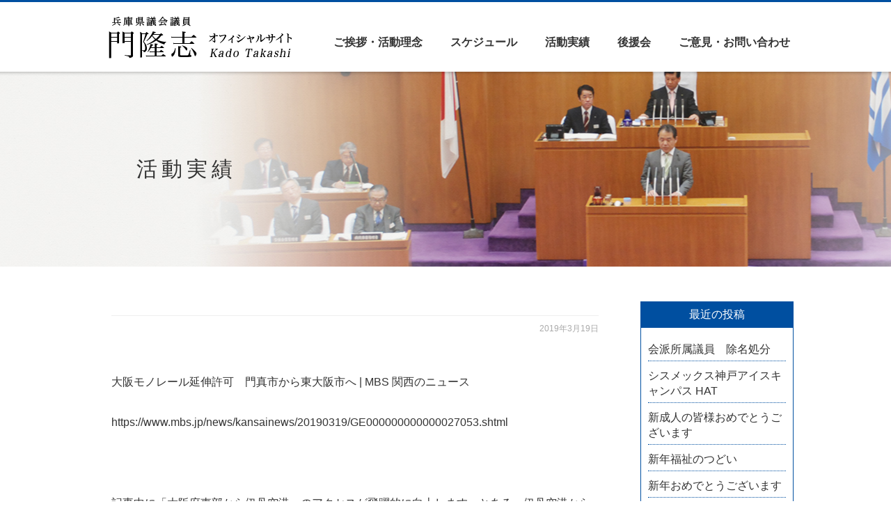

--- FILE ---
content_type: text/html; charset=UTF-8
request_url: https://kado.hyogo.jp/archives/3466
body_size: 11102
content:
<!DOCTYPE html>
<html dir="ltr" lang="ja">
<head>
<meta charset="UTF-8" />
<meta name="viewport" content="width=device-width" />
<title>| 兵庫県議会議員 門 隆志兵庫県議会議員 門 隆志</title>
<link rel="stylesheet" href="https://kado.hyogo.jp/wp-content/themes/kado_2019/style.css">

		<!-- All in One SEO 4.9.3 - aioseo.com -->
	<meta name="description" content="大阪モノレール延伸許可 門真市から東大阪市へ | MBS 関西のニュース https://www.mbs.jp" />
	<meta name="robots" content="max-image-preview:large" />
	<meta name="author" content="土屋未佳子"/>
	<link rel="canonical" href="https://kado.hyogo.jp/archives/3466" />
	<meta name="generator" content="All in One SEO (AIOSEO) 4.9.3" />
		<script type="application/ld+json" class="aioseo-schema">
			{"@context":"https:\/\/schema.org","@graph":[{"@type":"Article","@id":"https:\/\/kado.hyogo.jp\/archives\/3466#article","name":"| \u5175\u5eab\u770c\u8b70\u4f1a\u8b70\u54e1 \u9580 \u9686\u5fd7","author":{"@id":"https:\/\/kado.hyogo.jp\/archives\/author\/mikako#author"},"publisher":{"@id":"https:\/\/kado.hyogo.jp\/#person"},"image":{"@type":"ImageObject","@id":"https:\/\/kado.hyogo.jp\/archives\/3466#articleImage","url":"https:\/\/secure.gravatar.com\/avatar\/ed42d81b61ba405e7788e74562aedda2741e15ef2f29d412007fa272c9c5d842?s=96&d=mm&r=g","width":96,"height":96,"caption":"\u571f\u5c4b\u672a\u4f73\u5b50"},"datePublished":"2019-03-19T18:20:12+09:00","dateModified":"2019-03-20T14:29:09+09:00","inLanguage":"ja","mainEntityOfPage":{"@id":"https:\/\/kado.hyogo.jp\/archives\/3466#webpage"},"isPartOf":{"@id":"https:\/\/kado.hyogo.jp\/archives\/3466#webpage"},"articleSection":"\u653f\u7b56\u30e1\u30c3\u30bb\u30fc\u30b8"},{"@type":"BreadcrumbList","@id":"https:\/\/kado.hyogo.jp\/archives\/3466#breadcrumblist","itemListElement":[{"@type":"ListItem","@id":"https:\/\/kado.hyogo.jp#listItem","position":1,"name":"\u30db\u30fc\u30e0","item":"https:\/\/kado.hyogo.jp","nextItem":{"@type":"ListItem","@id":"https:\/\/kado.hyogo.jp\/archives\/category\/%e6%94%bf%e7%ad%96%e3%83%a1%e3%83%83%e3%82%bb%e3%83%bc%e3%82%b8#listItem","name":"\u653f\u7b56\u30e1\u30c3\u30bb\u30fc\u30b8"}},{"@type":"ListItem","@id":"https:\/\/kado.hyogo.jp\/archives\/category\/%e6%94%bf%e7%ad%96%e3%83%a1%e3%83%83%e3%82%bb%e3%83%bc%e3%82%b8#listItem","position":2,"name":"\u653f\u7b56\u30e1\u30c3\u30bb\u30fc\u30b8","item":"https:\/\/kado.hyogo.jp\/archives\/category\/%e6%94%bf%e7%ad%96%e3%83%a1%e3%83%83%e3%82%bb%e3%83%bc%e3%82%b8","previousItem":{"@type":"ListItem","@id":"https:\/\/kado.hyogo.jp#listItem","name":"\u30db\u30fc\u30e0"}},{"@type":"ListItem","@id":"https:\/\/kado.hyogo.jp\/archives\/3466#listItem","position":3,"previousItem":{"@type":"ListItem","@id":"https:\/\/kado.hyogo.jp\/archives\/category\/%e6%94%bf%e7%ad%96%e3%83%a1%e3%83%83%e3%82%bb%e3%83%bc%e3%82%b8#listItem","name":"\u653f\u7b56\u30e1\u30c3\u30bb\u30fc\u30b8"}}]},{"@type":"Person","@id":"https:\/\/kado.hyogo.jp\/#person","name":"\u9580","image":{"@type":"ImageObject","@id":"https:\/\/kado.hyogo.jp\/archives\/3466#personImage","url":"https:\/\/secure.gravatar.com\/avatar\/dad1084ac1413eaa23feb3a149485adb074c77aca92c4700e8ec1980a60b290c?s=96&d=mm&r=g","width":96,"height":96,"caption":"\u9580"}},{"@type":"Person","@id":"https:\/\/kado.hyogo.jp\/archives\/author\/mikako#author","url":"https:\/\/kado.hyogo.jp\/archives\/author\/mikako","name":"\u571f\u5c4b\u672a\u4f73\u5b50","image":{"@type":"ImageObject","@id":"https:\/\/kado.hyogo.jp\/archives\/3466#authorImage","url":"https:\/\/secure.gravatar.com\/avatar\/ed42d81b61ba405e7788e74562aedda2741e15ef2f29d412007fa272c9c5d842?s=96&d=mm&r=g","width":96,"height":96,"caption":"\u571f\u5c4b\u672a\u4f73\u5b50"}},{"@type":"WebPage","@id":"https:\/\/kado.hyogo.jp\/archives\/3466#webpage","url":"https:\/\/kado.hyogo.jp\/archives\/3466","name":"| \u5175\u5eab\u770c\u8b70\u4f1a\u8b70\u54e1 \u9580 \u9686\u5fd7","description":"\u5927\u962a\u30e2\u30ce\u30ec\u30fc\u30eb\u5ef6\u4f38\u8a31\u53ef \u9580\u771f\u5e02\u304b\u3089\u6771\u5927\u962a\u5e02\u3078 | MBS \u95a2\u897f\u306e\u30cb\u30e5\u30fc\u30b9 https:\/\/www.mbs.jp","inLanguage":"ja","isPartOf":{"@id":"https:\/\/kado.hyogo.jp\/#website"},"breadcrumb":{"@id":"https:\/\/kado.hyogo.jp\/archives\/3466#breadcrumblist"},"author":{"@id":"https:\/\/kado.hyogo.jp\/archives\/author\/mikako#author"},"creator":{"@id":"https:\/\/kado.hyogo.jp\/archives\/author\/mikako#author"},"datePublished":"2019-03-19T18:20:12+09:00","dateModified":"2019-03-20T14:29:09+09:00"},{"@type":"WebSite","@id":"https:\/\/kado.hyogo.jp\/#website","url":"https:\/\/kado.hyogo.jp\/","name":"\u5175\u5eab\u770c\u8b70\u4f1a\u8b70\u54e1 \u9580 \u9686\u5fd7","description":"\u5927\u962a\u306e\u526f\u9996\u90fd\u5316\u304b\u3089\u3001\u95a2\u897f\u7d4c\u6e08\u306e\u5fa9\u8208","inLanguage":"ja","publisher":{"@id":"https:\/\/kado.hyogo.jp\/#person"}}]}
		</script>
		<!-- All in One SEO -->

<link rel="alternate" type="application/rss+xml" title="兵庫県議会議員 門 隆志 &raquo;  のコメントのフィード" href="https://kado.hyogo.jp/archives/3466/feed" />
<link rel="alternate" title="oEmbed (JSON)" type="application/json+oembed" href="https://kado.hyogo.jp/wp-json/oembed/1.0/embed?url=https%3A%2F%2Fkado.hyogo.jp%2Farchives%2F3466" />
<link rel="alternate" title="oEmbed (XML)" type="text/xml+oembed" href="https://kado.hyogo.jp/wp-json/oembed/1.0/embed?url=https%3A%2F%2Fkado.hyogo.jp%2Farchives%2F3466&#038;format=xml" />
		<!-- This site uses the Google Analytics by MonsterInsights plugin v9.11.1 - Using Analytics tracking - https://www.monsterinsights.com/ -->
		<!-- Note: MonsterInsights is not currently configured on this site. The site owner needs to authenticate with Google Analytics in the MonsterInsights settings panel. -->
					<!-- No tracking code set -->
				<!-- / Google Analytics by MonsterInsights -->
		<style id='wp-img-auto-sizes-contain-inline-css' type='text/css'>
img:is([sizes=auto i],[sizes^="auto," i]){contain-intrinsic-size:3000px 1500px}
/*# sourceURL=wp-img-auto-sizes-contain-inline-css */
</style>
<style id='wp-emoji-styles-inline-css' type='text/css'>

	img.wp-smiley, img.emoji {
		display: inline !important;
		border: none !important;
		box-shadow: none !important;
		height: 1em !important;
		width: 1em !important;
		margin: 0 0.07em !important;
		vertical-align: -0.1em !important;
		background: none !important;
		padding: 0 !important;
	}
/*# sourceURL=wp-emoji-styles-inline-css */
</style>
<style id='wp-block-library-inline-css' type='text/css'>
:root{--wp-block-synced-color:#7a00df;--wp-block-synced-color--rgb:122,0,223;--wp-bound-block-color:var(--wp-block-synced-color);--wp-editor-canvas-background:#ddd;--wp-admin-theme-color:#007cba;--wp-admin-theme-color--rgb:0,124,186;--wp-admin-theme-color-darker-10:#006ba1;--wp-admin-theme-color-darker-10--rgb:0,107,160.5;--wp-admin-theme-color-darker-20:#005a87;--wp-admin-theme-color-darker-20--rgb:0,90,135;--wp-admin-border-width-focus:2px}@media (min-resolution:192dpi){:root{--wp-admin-border-width-focus:1.5px}}.wp-element-button{cursor:pointer}:root .has-very-light-gray-background-color{background-color:#eee}:root .has-very-dark-gray-background-color{background-color:#313131}:root .has-very-light-gray-color{color:#eee}:root .has-very-dark-gray-color{color:#313131}:root .has-vivid-green-cyan-to-vivid-cyan-blue-gradient-background{background:linear-gradient(135deg,#00d084,#0693e3)}:root .has-purple-crush-gradient-background{background:linear-gradient(135deg,#34e2e4,#4721fb 50%,#ab1dfe)}:root .has-hazy-dawn-gradient-background{background:linear-gradient(135deg,#faaca8,#dad0ec)}:root .has-subdued-olive-gradient-background{background:linear-gradient(135deg,#fafae1,#67a671)}:root .has-atomic-cream-gradient-background{background:linear-gradient(135deg,#fdd79a,#004a59)}:root .has-nightshade-gradient-background{background:linear-gradient(135deg,#330968,#31cdcf)}:root .has-midnight-gradient-background{background:linear-gradient(135deg,#020381,#2874fc)}:root{--wp--preset--font-size--normal:16px;--wp--preset--font-size--huge:42px}.has-regular-font-size{font-size:1em}.has-larger-font-size{font-size:2.625em}.has-normal-font-size{font-size:var(--wp--preset--font-size--normal)}.has-huge-font-size{font-size:var(--wp--preset--font-size--huge)}.has-text-align-center{text-align:center}.has-text-align-left{text-align:left}.has-text-align-right{text-align:right}.has-fit-text{white-space:nowrap!important}#end-resizable-editor-section{display:none}.aligncenter{clear:both}.items-justified-left{justify-content:flex-start}.items-justified-center{justify-content:center}.items-justified-right{justify-content:flex-end}.items-justified-space-between{justify-content:space-between}.screen-reader-text{border:0;clip-path:inset(50%);height:1px;margin:-1px;overflow:hidden;padding:0;position:absolute;width:1px;word-wrap:normal!important}.screen-reader-text:focus{background-color:#ddd;clip-path:none;color:#444;display:block;font-size:1em;height:auto;left:5px;line-height:normal;padding:15px 23px 14px;text-decoration:none;top:5px;width:auto;z-index:100000}html :where(.has-border-color){border-style:solid}html :where([style*=border-top-color]){border-top-style:solid}html :where([style*=border-right-color]){border-right-style:solid}html :where([style*=border-bottom-color]){border-bottom-style:solid}html :where([style*=border-left-color]){border-left-style:solid}html :where([style*=border-width]){border-style:solid}html :where([style*=border-top-width]){border-top-style:solid}html :where([style*=border-right-width]){border-right-style:solid}html :where([style*=border-bottom-width]){border-bottom-style:solid}html :where([style*=border-left-width]){border-left-style:solid}html :where(img[class*=wp-image-]){height:auto;max-width:100%}:where(figure){margin:0 0 1em}html :where(.is-position-sticky){--wp-admin--admin-bar--position-offset:var(--wp-admin--admin-bar--height,0px)}@media screen and (max-width:600px){html :where(.is-position-sticky){--wp-admin--admin-bar--position-offset:0px}}

/*# sourceURL=wp-block-library-inline-css */
</style><style id='global-styles-inline-css' type='text/css'>
:root{--wp--preset--aspect-ratio--square: 1;--wp--preset--aspect-ratio--4-3: 4/3;--wp--preset--aspect-ratio--3-4: 3/4;--wp--preset--aspect-ratio--3-2: 3/2;--wp--preset--aspect-ratio--2-3: 2/3;--wp--preset--aspect-ratio--16-9: 16/9;--wp--preset--aspect-ratio--9-16: 9/16;--wp--preset--color--black: #000000;--wp--preset--color--cyan-bluish-gray: #abb8c3;--wp--preset--color--white: #ffffff;--wp--preset--color--pale-pink: #f78da7;--wp--preset--color--vivid-red: #cf2e2e;--wp--preset--color--luminous-vivid-orange: #ff6900;--wp--preset--color--luminous-vivid-amber: #fcb900;--wp--preset--color--light-green-cyan: #7bdcb5;--wp--preset--color--vivid-green-cyan: #00d084;--wp--preset--color--pale-cyan-blue: #8ed1fc;--wp--preset--color--vivid-cyan-blue: #0693e3;--wp--preset--color--vivid-purple: #9b51e0;--wp--preset--gradient--vivid-cyan-blue-to-vivid-purple: linear-gradient(135deg,rgb(6,147,227) 0%,rgb(155,81,224) 100%);--wp--preset--gradient--light-green-cyan-to-vivid-green-cyan: linear-gradient(135deg,rgb(122,220,180) 0%,rgb(0,208,130) 100%);--wp--preset--gradient--luminous-vivid-amber-to-luminous-vivid-orange: linear-gradient(135deg,rgb(252,185,0) 0%,rgb(255,105,0) 100%);--wp--preset--gradient--luminous-vivid-orange-to-vivid-red: linear-gradient(135deg,rgb(255,105,0) 0%,rgb(207,46,46) 100%);--wp--preset--gradient--very-light-gray-to-cyan-bluish-gray: linear-gradient(135deg,rgb(238,238,238) 0%,rgb(169,184,195) 100%);--wp--preset--gradient--cool-to-warm-spectrum: linear-gradient(135deg,rgb(74,234,220) 0%,rgb(151,120,209) 20%,rgb(207,42,186) 40%,rgb(238,44,130) 60%,rgb(251,105,98) 80%,rgb(254,248,76) 100%);--wp--preset--gradient--blush-light-purple: linear-gradient(135deg,rgb(255,206,236) 0%,rgb(152,150,240) 100%);--wp--preset--gradient--blush-bordeaux: linear-gradient(135deg,rgb(254,205,165) 0%,rgb(254,45,45) 50%,rgb(107,0,62) 100%);--wp--preset--gradient--luminous-dusk: linear-gradient(135deg,rgb(255,203,112) 0%,rgb(199,81,192) 50%,rgb(65,88,208) 100%);--wp--preset--gradient--pale-ocean: linear-gradient(135deg,rgb(255,245,203) 0%,rgb(182,227,212) 50%,rgb(51,167,181) 100%);--wp--preset--gradient--electric-grass: linear-gradient(135deg,rgb(202,248,128) 0%,rgb(113,206,126) 100%);--wp--preset--gradient--midnight: linear-gradient(135deg,rgb(2,3,129) 0%,rgb(40,116,252) 100%);--wp--preset--font-size--small: 13px;--wp--preset--font-size--medium: 20px;--wp--preset--font-size--large: 36px;--wp--preset--font-size--x-large: 42px;--wp--preset--spacing--20: 0.44rem;--wp--preset--spacing--30: 0.67rem;--wp--preset--spacing--40: 1rem;--wp--preset--spacing--50: 1.5rem;--wp--preset--spacing--60: 2.25rem;--wp--preset--spacing--70: 3.38rem;--wp--preset--spacing--80: 5.06rem;--wp--preset--shadow--natural: 6px 6px 9px rgba(0, 0, 0, 0.2);--wp--preset--shadow--deep: 12px 12px 50px rgba(0, 0, 0, 0.4);--wp--preset--shadow--sharp: 6px 6px 0px rgba(0, 0, 0, 0.2);--wp--preset--shadow--outlined: 6px 6px 0px -3px rgb(255, 255, 255), 6px 6px rgb(0, 0, 0);--wp--preset--shadow--crisp: 6px 6px 0px rgb(0, 0, 0);}:where(.is-layout-flex){gap: 0.5em;}:where(.is-layout-grid){gap: 0.5em;}body .is-layout-flex{display: flex;}.is-layout-flex{flex-wrap: wrap;align-items: center;}.is-layout-flex > :is(*, div){margin: 0;}body .is-layout-grid{display: grid;}.is-layout-grid > :is(*, div){margin: 0;}:where(.wp-block-columns.is-layout-flex){gap: 2em;}:where(.wp-block-columns.is-layout-grid){gap: 2em;}:where(.wp-block-post-template.is-layout-flex){gap: 1.25em;}:where(.wp-block-post-template.is-layout-grid){gap: 1.25em;}.has-black-color{color: var(--wp--preset--color--black) !important;}.has-cyan-bluish-gray-color{color: var(--wp--preset--color--cyan-bluish-gray) !important;}.has-white-color{color: var(--wp--preset--color--white) !important;}.has-pale-pink-color{color: var(--wp--preset--color--pale-pink) !important;}.has-vivid-red-color{color: var(--wp--preset--color--vivid-red) !important;}.has-luminous-vivid-orange-color{color: var(--wp--preset--color--luminous-vivid-orange) !important;}.has-luminous-vivid-amber-color{color: var(--wp--preset--color--luminous-vivid-amber) !important;}.has-light-green-cyan-color{color: var(--wp--preset--color--light-green-cyan) !important;}.has-vivid-green-cyan-color{color: var(--wp--preset--color--vivid-green-cyan) !important;}.has-pale-cyan-blue-color{color: var(--wp--preset--color--pale-cyan-blue) !important;}.has-vivid-cyan-blue-color{color: var(--wp--preset--color--vivid-cyan-blue) !important;}.has-vivid-purple-color{color: var(--wp--preset--color--vivid-purple) !important;}.has-black-background-color{background-color: var(--wp--preset--color--black) !important;}.has-cyan-bluish-gray-background-color{background-color: var(--wp--preset--color--cyan-bluish-gray) !important;}.has-white-background-color{background-color: var(--wp--preset--color--white) !important;}.has-pale-pink-background-color{background-color: var(--wp--preset--color--pale-pink) !important;}.has-vivid-red-background-color{background-color: var(--wp--preset--color--vivid-red) !important;}.has-luminous-vivid-orange-background-color{background-color: var(--wp--preset--color--luminous-vivid-orange) !important;}.has-luminous-vivid-amber-background-color{background-color: var(--wp--preset--color--luminous-vivid-amber) !important;}.has-light-green-cyan-background-color{background-color: var(--wp--preset--color--light-green-cyan) !important;}.has-vivid-green-cyan-background-color{background-color: var(--wp--preset--color--vivid-green-cyan) !important;}.has-pale-cyan-blue-background-color{background-color: var(--wp--preset--color--pale-cyan-blue) !important;}.has-vivid-cyan-blue-background-color{background-color: var(--wp--preset--color--vivid-cyan-blue) !important;}.has-vivid-purple-background-color{background-color: var(--wp--preset--color--vivid-purple) !important;}.has-black-border-color{border-color: var(--wp--preset--color--black) !important;}.has-cyan-bluish-gray-border-color{border-color: var(--wp--preset--color--cyan-bluish-gray) !important;}.has-white-border-color{border-color: var(--wp--preset--color--white) !important;}.has-pale-pink-border-color{border-color: var(--wp--preset--color--pale-pink) !important;}.has-vivid-red-border-color{border-color: var(--wp--preset--color--vivid-red) !important;}.has-luminous-vivid-orange-border-color{border-color: var(--wp--preset--color--luminous-vivid-orange) !important;}.has-luminous-vivid-amber-border-color{border-color: var(--wp--preset--color--luminous-vivid-amber) !important;}.has-light-green-cyan-border-color{border-color: var(--wp--preset--color--light-green-cyan) !important;}.has-vivid-green-cyan-border-color{border-color: var(--wp--preset--color--vivid-green-cyan) !important;}.has-pale-cyan-blue-border-color{border-color: var(--wp--preset--color--pale-cyan-blue) !important;}.has-vivid-cyan-blue-border-color{border-color: var(--wp--preset--color--vivid-cyan-blue) !important;}.has-vivid-purple-border-color{border-color: var(--wp--preset--color--vivid-purple) !important;}.has-vivid-cyan-blue-to-vivid-purple-gradient-background{background: var(--wp--preset--gradient--vivid-cyan-blue-to-vivid-purple) !important;}.has-light-green-cyan-to-vivid-green-cyan-gradient-background{background: var(--wp--preset--gradient--light-green-cyan-to-vivid-green-cyan) !important;}.has-luminous-vivid-amber-to-luminous-vivid-orange-gradient-background{background: var(--wp--preset--gradient--luminous-vivid-amber-to-luminous-vivid-orange) !important;}.has-luminous-vivid-orange-to-vivid-red-gradient-background{background: var(--wp--preset--gradient--luminous-vivid-orange-to-vivid-red) !important;}.has-very-light-gray-to-cyan-bluish-gray-gradient-background{background: var(--wp--preset--gradient--very-light-gray-to-cyan-bluish-gray) !important;}.has-cool-to-warm-spectrum-gradient-background{background: var(--wp--preset--gradient--cool-to-warm-spectrum) !important;}.has-blush-light-purple-gradient-background{background: var(--wp--preset--gradient--blush-light-purple) !important;}.has-blush-bordeaux-gradient-background{background: var(--wp--preset--gradient--blush-bordeaux) !important;}.has-luminous-dusk-gradient-background{background: var(--wp--preset--gradient--luminous-dusk) !important;}.has-pale-ocean-gradient-background{background: var(--wp--preset--gradient--pale-ocean) !important;}.has-electric-grass-gradient-background{background: var(--wp--preset--gradient--electric-grass) !important;}.has-midnight-gradient-background{background: var(--wp--preset--gradient--midnight) !important;}.has-small-font-size{font-size: var(--wp--preset--font-size--small) !important;}.has-medium-font-size{font-size: var(--wp--preset--font-size--medium) !important;}.has-large-font-size{font-size: var(--wp--preset--font-size--large) !important;}.has-x-large-font-size{font-size: var(--wp--preset--font-size--x-large) !important;}
/*# sourceURL=global-styles-inline-css */
</style>

<style id='classic-theme-styles-inline-css' type='text/css'>
/*! This file is auto-generated */
.wp-block-button__link{color:#fff;background-color:#32373c;border-radius:9999px;box-shadow:none;text-decoration:none;padding:calc(.667em + 2px) calc(1.333em + 2px);font-size:1.125em}.wp-block-file__button{background:#32373c;color:#fff;text-decoration:none}
/*# sourceURL=/wp-includes/css/classic-themes.min.css */
</style>
<link rel='stylesheet' id='contact-form-7-css' href='https://kado.hyogo.jp/wp-content/plugins/contact-form-7/includes/css/styles.css?ver=6.1.4' type='text/css' media='all' />
<script type="text/javascript" src="https://kado.hyogo.jp/wp-includes/js/jquery/jquery.min.js?ver=3.7.1" id="jquery-core-js"></script>
<script type="text/javascript" src="https://kado.hyogo.jp/wp-includes/js/jquery/jquery-migrate.min.js?ver=3.4.1" id="jquery-migrate-js"></script>
<script type="text/javascript" src="https://kado.hyogo.jp/wp-content/themes/kado_2019/js/wc.js?ver=6.9" id="wc-script-js"></script>
<link rel="https://api.w.org/" href="https://kado.hyogo.jp/wp-json/" /><link rel="alternate" title="JSON" type="application/json" href="https://kado.hyogo.jp/wp-json/wp/v2/posts/3466" /><link rel="EditURI" type="application/rsd+xml" title="RSD" href="https://kado.hyogo.jp/xmlrpc.php?rsd" />
<meta name="generator" content="WordPress 6.9" />
<link rel='shortlink' href='https://kado.hyogo.jp/?p=3466' />
<script>
  (function(i,s,o,g,r,a,m){i['GoogleAnalyticsObject']=r;i[r]=i[r]||function(){
  (i[r].q=i[r].q||[]).push(arguments)},i[r].l=1*new Date();a=s.createElement(o),
  m=s.getElementsByTagName(o)[0];a.async=1;a.src=g;m.parentNode.insertBefore(a,m)
  })(window,document,'script','https://www.google-analytics.com/analytics.js','ga');

  ga('create', 'UA-101871654-1', 'auto');
  ga('send', 'pageview');

</script>
</head>
<body class="wp-singular post-template-default single single-post postid-3466 single-format-standard wp-theme-kado_2019">
<header>
	<div class="inner">
		<h1><a href="https://kado.hyogo.jp"><img src="https://kado.hyogo.jp/wp-content/themes/kado_2019/img/common/logo.png" alt="兵庫県議会議員 門 隆志" /></a></h1>
		<h2>門隆志 オフィシャルサイト ～経済成長する日本の姿を子ども達の世代にも～</h2>
		<div id="sp-menu" class="sp"></div>
		<nav id="site-nav" class="main-nav pc" role="navigation">
						<div class="menu-%e3%83%87%e3%83%95%e3%82%a9%e3%83%ab%e3%83%88-container"><ul id="menu-%e3%83%87%e3%83%95%e3%82%a9%e3%83%ab%e3%83%88" class="nav-menu"><li id="menu-item-203" class="menu-item menu-item-type-post_type menu-item-object-page menu-item-203"><a href="https://kado.hyogo.jp/greeting">ご挨拶・活動理念</a></li>
<li id="menu-item-209" class="menu-item menu-item-type-taxonomy menu-item-object-category menu-item-209"><a href="https://kado.hyogo.jp/archives/category/schedule">スケジュール</a></li>
<li id="menu-item-3455" class="menu-item menu-item-type-post_type menu-item-object-page current_page_parent menu-item-3455"><a href="https://kado.hyogo.jp/blog">活動実績</a></li>
<li id="menu-item-105" class="menu-item menu-item-type-post_type menu-item-object-page menu-item-105"><a href="https://kado.hyogo.jp/support">後援会</a></li>
<li id="menu-item-208" class="menu-item menu-item-type-custom menu-item-object-custom menu-item-208"><a href="/#contact">ご意見・お問い合わせ</a></li>
</ul></div>					</nav><!-- #site-navigation -->
		<nav id="site-nav-sp" class="main-nav-sp sp" role="navigation">
						<div class="menu-global-sp-container"><ul id="menu-global-sp" class="nav-menu-sp"><li id="menu-item-210" class="menu-item menu-item-type-post_type menu-item-object-page menu-item-home menu-item-210"><a href="https://kado.hyogo.jp/">HOME</a></li>
<li id="menu-item-211" class="menu-item menu-item-type-post_type menu-item-object-page menu-item-211"><a href="https://kado.hyogo.jp/greeting">ご挨拶・活動理念</a></li>
<li id="menu-item-214" class="menu-item menu-item-type-taxonomy menu-item-object-category menu-item-214"><a href="https://kado.hyogo.jp/archives/category/schedule">スケジュール</a></li>
<li id="menu-item-230" class="menu-item menu-item-type-post_type menu-item-object-page current_page_parent menu-item-230"><a href="https://kado.hyogo.jp/blog">活動実績</a></li>
<li id="menu-item-212" class="menu-item menu-item-type-post_type menu-item-object-page menu-item-212"><a href="https://kado.hyogo.jp/support">後援会</a></li>
<li id="menu-item-219" class="menu-item menu-item-type-post_type menu-item-object-page menu-item-219"><a href="https://kado.hyogo.jp/donation">ネット献金のお願い</a></li>
<li id="menu-item-215" class="menu-item menu-item-type-custom menu-item-object-custom menu-item-215"><a href="/#contact">ご意見・お問い合わせ</a></li>
</ul></div>					</nav><!-- #site-navigation -->
	</div>
</header>
			
<div id="container">

	<!--<div class="inner">-->

	<h1 class="page-title blog result"><span>活動実績</span></h1>

<div class="inner">
	
	<div id="primary" class="site-content">
		<div id="content" role="main">

					
				
				<article class="post-3466 post type-post status-publish format-standard hentry category-16">
					
					<h1></h1>
					<div class="postinfo">
						<time datetile="2019-03-19T18:20:12+09:00">2019年3月19日</time>
					</div>

	<div id="blog-eye">
	</div>
				
					<p>大阪モノレール延伸許可　門真市から東大阪市へ | MBS 関西のニュース</p>
<p><a href="https://www.mbs.jp/news/kansainews/20190319/GE000000000000027053.shtml" target="_blank" rel="noopener">https://www.mbs.jp/news/kansainews/20190319/GE000000000000027053.shtml</a></p>
<p>&nbsp;</p>
<p>記事中に「大阪府東部から伊丹空港へのアクセスが飛躍的に向上します」とある。伊丹空港からJR伊丹まで延伸してくれれば兵庫から伊丹空港へのアクセスも良くなるのに。府県をまたいでいるので進まない？</p>
<p>&nbsp;</p>
						
						
					<div class="navlink">
						<span class="navlink-prev"><a href="https://kado.hyogo.jp/archives/3463" rel="prev"><i class="icon-chevron-sign-left"></i> 前の投稿</a></span>
						<span class="navlink-next"><a href="https://kado.hyogo.jp/archives/3468" rel="next">次の投稿 <i class="icon-chevron-sign-right"></i></a></span>
					</div>
					
					

					
				</article>
				
				
					
				
		</div><!-- #content -->
	</div><!-- #primary -->


<div id="sidebar">
	
			<div id="secondary" class="widget-area" role="complementary">
			
		<div class="sidebar-box">
		<h3 class="sidebar-title">最近の投稿</h3>
		<ul>
											<li>
					<a href="https://kado.hyogo.jp/archives/12267">会派所属議員　除名処分</a>
									</li>
											<li>
					<a href="https://kado.hyogo.jp/archives/12260">シスメックス神戸アイスキャンパス HAT</a>
									</li>
											<li>
					<a href="https://kado.hyogo.jp/archives/12255">新成人の皆様おめでとうございます</a>
									</li>
											<li>
					<a href="https://kado.hyogo.jp/archives/12246">新年福祉のつどい</a>
									</li>
											<li>
					<a href="https://kado.hyogo.jp/archives/12243">新年おめでとうございます</a>
									</li>
					</ul>

		</div><div class="sidebar-box"><h3 class="sidebar-title">カテゴリー</h3>
			<ul>
					<li class="cat-item cat-item-15"><a href="https://kado.hyogo.jp/archives/category/%e3%81%8a%e7%9f%a5%e3%82%89%e3%81%9b">お知らせ</a>
</li>
	<li class="cat-item cat-item-17"><a href="https://kado.hyogo.jp/archives/category/%e3%82%b3%e3%83%ad%e3%83%8a%e9%96%a2%e9%80%a3">コロナ関連</a>
</li>
	<li class="cat-item cat-item-9"><a href="https://kado.hyogo.jp/archives/category/schedule">スケジュール</a>
</li>
	<li class="cat-item cat-item-12"><a href="https://kado.hyogo.jp/archives/category/%e5%85%b5%e5%ba%ab%e7%9c%8c">兵庫県</a>
</li>
	<li class="cat-item cat-item-3"><a href="https://kado.hyogo.jp/archives/category/gikai">兵庫県議会</a>
</li>
	<li class="cat-item cat-item-18"><a href="https://kado.hyogo.jp/archives/category/%e5%85%b5%e5%ba%ab%e7%b6%ad%e6%96%b0%e3%81%ae%e4%bc%9a">兵庫維新の会</a>
</li>
	<li class="cat-item cat-item-13"><a href="https://kado.hyogo.jp/archives/category/%e5%ae%9d%e5%a1%9a%e5%b8%82">宝塚市</a>
</li>
	<li class="cat-item cat-item-16"><a href="https://kado.hyogo.jp/archives/category/%e6%94%bf%e7%ad%96%e3%83%a1%e3%83%83%e3%82%bb%e3%83%bc%e3%82%b8">政策メッセージ</a>
</li>
	<li class="cat-item cat-item-11"><a href="https://kado.hyogo.jp/archives/category/ishin">日本維新の会</a>
</li>
	<li class="cat-item cat-item-1"><a href="https://kado.hyogo.jp/archives/category/%e6%9c%aa%e5%88%86%e9%a1%9e">未分類</a>
</li>
	<li class="cat-item cat-item-14"><a href="https://kado.hyogo.jp/archives/category/%e6%b4%bb%e5%8b%95%e5%a0%b1%e5%91%8a">活動報告</a>
</li>
	<li class="cat-item cat-item-8"><a href="https://kado.hyogo.jp/archives/category/%e7%9c%8c%e6%94%bf%e5%af%be%e7%ad%96%e5%a7%94%e5%93%a1">県政対策委員</a>
</li>
	<li class="cat-item cat-item-7"><a href="https://kado.hyogo.jp/archives/category/%e7%b6%ad%e6%96%b0%e3%81%ae%e5%85%9a">維新の党</a>
</li>
			</ul>

			</div><div class="sidebar-box"><h3 class="sidebar-title">月別アーカイブ</h3>
			<ul>
					<li><a href='https://kado.hyogo.jp/archives/date/2026/01'>2026年1月</a></li>
	<li><a href='https://kado.hyogo.jp/archives/date/2025/12'>2025年12月</a></li>
	<li><a href='https://kado.hyogo.jp/archives/date/2025/11'>2025年11月</a></li>
	<li><a href='https://kado.hyogo.jp/archives/date/2025/10'>2025年10月</a></li>
	<li><a href='https://kado.hyogo.jp/archives/date/2025/09'>2025年9月</a></li>
	<li><a href='https://kado.hyogo.jp/archives/date/2025/08'>2025年8月</a></li>
	<li><a href='https://kado.hyogo.jp/archives/date/2025/07'>2025年7月</a></li>
	<li><a href='https://kado.hyogo.jp/archives/date/2025/06'>2025年6月</a></li>
	<li><a href='https://kado.hyogo.jp/archives/date/2025/05'>2025年5月</a></li>
	<li><a href='https://kado.hyogo.jp/archives/date/2025/04'>2025年4月</a></li>
	<li><a href='https://kado.hyogo.jp/archives/date/2025/03'>2025年3月</a></li>
	<li><a href='https://kado.hyogo.jp/archives/date/2025/02'>2025年2月</a></li>
	<li><a href='https://kado.hyogo.jp/archives/date/2025/01'>2025年1月</a></li>
	<li><a href='https://kado.hyogo.jp/archives/date/2024/12'>2024年12月</a></li>
	<li><a href='https://kado.hyogo.jp/archives/date/2024/11'>2024年11月</a></li>
	<li><a href='https://kado.hyogo.jp/archives/date/2024/10'>2024年10月</a></li>
	<li><a href='https://kado.hyogo.jp/archives/date/2024/09'>2024年9月</a></li>
	<li><a href='https://kado.hyogo.jp/archives/date/2024/08'>2024年8月</a></li>
	<li><a href='https://kado.hyogo.jp/archives/date/2024/07'>2024年7月</a></li>
	<li><a href='https://kado.hyogo.jp/archives/date/2024/06'>2024年6月</a></li>
	<li><a href='https://kado.hyogo.jp/archives/date/2024/05'>2024年5月</a></li>
	<li><a href='https://kado.hyogo.jp/archives/date/2024/04'>2024年4月</a></li>
	<li><a href='https://kado.hyogo.jp/archives/date/2024/03'>2024年3月</a></li>
	<li><a href='https://kado.hyogo.jp/archives/date/2024/02'>2024年2月</a></li>
	<li><a href='https://kado.hyogo.jp/archives/date/2024/01'>2024年1月</a></li>
	<li><a href='https://kado.hyogo.jp/archives/date/2023/12'>2023年12月</a></li>
	<li><a href='https://kado.hyogo.jp/archives/date/2023/11'>2023年11月</a></li>
	<li><a href='https://kado.hyogo.jp/archives/date/2023/10'>2023年10月</a></li>
	<li><a href='https://kado.hyogo.jp/archives/date/2023/09'>2023年9月</a></li>
	<li><a href='https://kado.hyogo.jp/archives/date/2023/08'>2023年8月</a></li>
	<li><a href='https://kado.hyogo.jp/archives/date/2023/07'>2023年7月</a></li>
	<li><a href='https://kado.hyogo.jp/archives/date/2023/06'>2023年6月</a></li>
	<li><a href='https://kado.hyogo.jp/archives/date/2023/05'>2023年5月</a></li>
	<li><a href='https://kado.hyogo.jp/archives/date/2023/04'>2023年4月</a></li>
	<li><a href='https://kado.hyogo.jp/archives/date/2023/03'>2023年3月</a></li>
	<li><a href='https://kado.hyogo.jp/archives/date/2023/02'>2023年2月</a></li>
	<li><a href='https://kado.hyogo.jp/archives/date/2023/01'>2023年1月</a></li>
	<li><a href='https://kado.hyogo.jp/archives/date/2022/12'>2022年12月</a></li>
	<li><a href='https://kado.hyogo.jp/archives/date/2022/11'>2022年11月</a></li>
	<li><a href='https://kado.hyogo.jp/archives/date/2022/10'>2022年10月</a></li>
	<li><a href='https://kado.hyogo.jp/archives/date/2022/09'>2022年9月</a></li>
	<li><a href='https://kado.hyogo.jp/archives/date/2022/08'>2022年8月</a></li>
	<li><a href='https://kado.hyogo.jp/archives/date/2022/07'>2022年7月</a></li>
	<li><a href='https://kado.hyogo.jp/archives/date/2022/06'>2022年6月</a></li>
	<li><a href='https://kado.hyogo.jp/archives/date/2022/05'>2022年5月</a></li>
	<li><a href='https://kado.hyogo.jp/archives/date/2022/04'>2022年4月</a></li>
	<li><a href='https://kado.hyogo.jp/archives/date/2022/03'>2022年3月</a></li>
	<li><a href='https://kado.hyogo.jp/archives/date/2022/02'>2022年2月</a></li>
	<li><a href='https://kado.hyogo.jp/archives/date/2022/01'>2022年1月</a></li>
	<li><a href='https://kado.hyogo.jp/archives/date/2021/12'>2021年12月</a></li>
	<li><a href='https://kado.hyogo.jp/archives/date/2021/11'>2021年11月</a></li>
	<li><a href='https://kado.hyogo.jp/archives/date/2021/10'>2021年10月</a></li>
	<li><a href='https://kado.hyogo.jp/archives/date/2021/09'>2021年9月</a></li>
	<li><a href='https://kado.hyogo.jp/archives/date/2021/08'>2021年8月</a></li>
	<li><a href='https://kado.hyogo.jp/archives/date/2021/07'>2021年7月</a></li>
	<li><a href='https://kado.hyogo.jp/archives/date/2021/06'>2021年6月</a></li>
	<li><a href='https://kado.hyogo.jp/archives/date/2021/05'>2021年5月</a></li>
	<li><a href='https://kado.hyogo.jp/archives/date/2021/04'>2021年4月</a></li>
	<li><a href='https://kado.hyogo.jp/archives/date/2021/03'>2021年3月</a></li>
	<li><a href='https://kado.hyogo.jp/archives/date/2021/02'>2021年2月</a></li>
	<li><a href='https://kado.hyogo.jp/archives/date/2021/01'>2021年1月</a></li>
	<li><a href='https://kado.hyogo.jp/archives/date/2020/12'>2020年12月</a></li>
	<li><a href='https://kado.hyogo.jp/archives/date/2020/11'>2020年11月</a></li>
	<li><a href='https://kado.hyogo.jp/archives/date/2020/10'>2020年10月</a></li>
	<li><a href='https://kado.hyogo.jp/archives/date/2020/09'>2020年9月</a></li>
	<li><a href='https://kado.hyogo.jp/archives/date/2020/08'>2020年8月</a></li>
	<li><a href='https://kado.hyogo.jp/archives/date/2020/07'>2020年7月</a></li>
	<li><a href='https://kado.hyogo.jp/archives/date/2020/06'>2020年6月</a></li>
	<li><a href='https://kado.hyogo.jp/archives/date/2020/05'>2020年5月</a></li>
	<li><a href='https://kado.hyogo.jp/archives/date/2020/04'>2020年4月</a></li>
	<li><a href='https://kado.hyogo.jp/archives/date/2020/03'>2020年3月</a></li>
	<li><a href='https://kado.hyogo.jp/archives/date/2020/02'>2020年2月</a></li>
	<li><a href='https://kado.hyogo.jp/archives/date/2020/01'>2020年1月</a></li>
	<li><a href='https://kado.hyogo.jp/archives/date/2019/12'>2019年12月</a></li>
	<li><a href='https://kado.hyogo.jp/archives/date/2019/11'>2019年11月</a></li>
	<li><a href='https://kado.hyogo.jp/archives/date/2019/10'>2019年10月</a></li>
	<li><a href='https://kado.hyogo.jp/archives/date/2019/09'>2019年9月</a></li>
	<li><a href='https://kado.hyogo.jp/archives/date/2019/08'>2019年8月</a></li>
	<li><a href='https://kado.hyogo.jp/archives/date/2019/07'>2019年7月</a></li>
	<li><a href='https://kado.hyogo.jp/archives/date/2019/06'>2019年6月</a></li>
	<li><a href='https://kado.hyogo.jp/archives/date/2019/05'>2019年5月</a></li>
	<li><a href='https://kado.hyogo.jp/archives/date/2019/04'>2019年4月</a></li>
	<li><a href='https://kado.hyogo.jp/archives/date/2019/03'>2019年3月</a></li>
	<li><a href='https://kado.hyogo.jp/archives/date/2019/02'>2019年2月</a></li>
	<li><a href='https://kado.hyogo.jp/archives/date/2019/01'>2019年1月</a></li>
	<li><a href='https://kado.hyogo.jp/archives/date/2018/12'>2018年12月</a></li>
	<li><a href='https://kado.hyogo.jp/archives/date/2018/11'>2018年11月</a></li>
	<li><a href='https://kado.hyogo.jp/archives/date/2018/10'>2018年10月</a></li>
	<li><a href='https://kado.hyogo.jp/archives/date/2018/09'>2018年9月</a></li>
	<li><a href='https://kado.hyogo.jp/archives/date/2018/08'>2018年8月</a></li>
	<li><a href='https://kado.hyogo.jp/archives/date/2018/07'>2018年7月</a></li>
	<li><a href='https://kado.hyogo.jp/archives/date/2018/06'>2018年6月</a></li>
	<li><a href='https://kado.hyogo.jp/archives/date/2018/05'>2018年5月</a></li>
	<li><a href='https://kado.hyogo.jp/archives/date/2018/04'>2018年4月</a></li>
	<li><a href='https://kado.hyogo.jp/archives/date/2018/03'>2018年3月</a></li>
	<li><a href='https://kado.hyogo.jp/archives/date/2018/02'>2018年2月</a></li>
	<li><a href='https://kado.hyogo.jp/archives/date/2018/01'>2018年1月</a></li>
	<li><a href='https://kado.hyogo.jp/archives/date/2017/12'>2017年12月</a></li>
	<li><a href='https://kado.hyogo.jp/archives/date/2017/11'>2017年11月</a></li>
	<li><a href='https://kado.hyogo.jp/archives/date/2017/10'>2017年10月</a></li>
	<li><a href='https://kado.hyogo.jp/archives/date/2017/09'>2017年9月</a></li>
	<li><a href='https://kado.hyogo.jp/archives/date/2017/08'>2017年8月</a></li>
	<li><a href='https://kado.hyogo.jp/archives/date/2017/07'>2017年7月</a></li>
	<li><a href='https://kado.hyogo.jp/archives/date/2017/06'>2017年6月</a></li>
	<li><a href='https://kado.hyogo.jp/archives/date/2017/05'>2017年5月</a></li>
	<li><a href='https://kado.hyogo.jp/archives/date/2017/04'>2017年4月</a></li>
	<li><a href='https://kado.hyogo.jp/archives/date/2017/03'>2017年3月</a></li>
	<li><a href='https://kado.hyogo.jp/archives/date/2017/02'>2017年2月</a></li>
	<li><a href='https://kado.hyogo.jp/archives/date/2017/01'>2017年1月</a></li>
	<li><a href='https://kado.hyogo.jp/archives/date/2016/12'>2016年12月</a></li>
	<li><a href='https://kado.hyogo.jp/archives/date/2016/11'>2016年11月</a></li>
	<li><a href='https://kado.hyogo.jp/archives/date/2016/10'>2016年10月</a></li>
	<li><a href='https://kado.hyogo.jp/archives/date/2016/09'>2016年9月</a></li>
	<li><a href='https://kado.hyogo.jp/archives/date/2016/08'>2016年8月</a></li>
	<li><a href='https://kado.hyogo.jp/archives/date/2016/06'>2016年6月</a></li>
	<li><a href='https://kado.hyogo.jp/archives/date/2016/05'>2016年5月</a></li>
	<li><a href='https://kado.hyogo.jp/archives/date/2016/04'>2016年4月</a></li>
	<li><a href='https://kado.hyogo.jp/archives/date/2016/03'>2016年3月</a></li>
	<li><a href='https://kado.hyogo.jp/archives/date/2016/02'>2016年2月</a></li>
	<li><a href='https://kado.hyogo.jp/archives/date/2016/01'>2016年1月</a></li>
	<li><a href='https://kado.hyogo.jp/archives/date/2015/12'>2015年12月</a></li>
	<li><a href='https://kado.hyogo.jp/archives/date/2015/11'>2015年11月</a></li>
	<li><a href='https://kado.hyogo.jp/archives/date/2015/10'>2015年10月</a></li>
	<li><a href='https://kado.hyogo.jp/archives/date/2015/09'>2015年9月</a></li>
	<li><a href='https://kado.hyogo.jp/archives/date/2015/08'>2015年8月</a></li>
	<li><a href='https://kado.hyogo.jp/archives/date/2015/07'>2015年7月</a></li>
	<li><a href='https://kado.hyogo.jp/archives/date/2015/06'>2015年6月</a></li>
	<li><a href='https://kado.hyogo.jp/archives/date/2015/05'>2015年5月</a></li>
	<li><a href='https://kado.hyogo.jp/archives/date/2015/04'>2015年4月</a></li>
	<li><a href='https://kado.hyogo.jp/archives/date/2015/03'>2015年3月</a></li>
	<li><a href='https://kado.hyogo.jp/archives/date/2015/02'>2015年2月</a></li>
	<li><a href='https://kado.hyogo.jp/archives/date/2015/01'>2015年1月</a></li>
	<li><a href='https://kado.hyogo.jp/archives/date/2014/12'>2014年12月</a></li>
	<li><a href='https://kado.hyogo.jp/archives/date/2014/10'>2014年10月</a></li>
	<li><a href='https://kado.hyogo.jp/archives/date/2014/09'>2014年9月</a></li>
			</ul>

			</div>		</div><!-- #secondary -->
	
</div>
</div>

	<!--</div>--><!-- .inner -->
</div><!-- #container -->

<div class="_top"><a class="gotop" href="#"><img src="https://kado.hyogo.jp/wp-content/themes/kado_2019/img/common/gotop.png" alt="TOPへ" /></a></div>

<footer>
	<div class="ft-contents">
		<div class="inner">
			<div class="box box1">
				<ul class="ft-nav">
					<li><a href="https://kado.hyogo.jp/#contact"><img src="https://kado.hyogo.jp/wp-content/themes/kado_2019/img/common/bnr_contact.png" alt="ご意見・お問い合わせ"></a></li>
					<li><a href="https://kado.hyogo.jp/donation/"><img src="https://kado.hyogo.jp/wp-content/themes/kado_2019/img/common/bnr_netdonation.png" alt="ネット献金のお願い"></a></li>
					<li><a href="https://o-ishin.jp/" target="_blank"><img src="https://kado.hyogo.jp/wp-content/themes/kado_2019/img/common/bnr_ishin.png" alt="日本維新の会"></a></li>
				</ul>
			</div>
			<div class="box box2">
				<ul class="ft-nav">
					<li><a href="https://kado.hyogo.jp/">HOME</a></li>
					<li><a href="https://kado.hyogo.jp/greeting/">ご挨拶・活動理念</a></li>
					<li><a href="https://kado.hyogo.jp/category/schedule/">スケジュール</a></li>
					<li><a href="https://kado.hyogo.jp/blog/">活動実績</a></li>
					<li><a href="https://kado.hyogo.jp/support/">後援会</a></li>
					<li><a href="https://kado.hyogo.jp/donation/">ネット献金のお願い</a></li>
					<li><a href="https://kado.hyogo.jp/#contact">ご意見・お問い合わせ</a></li>
				</ul>
			</div>
		</div>
	</div>
	<div class="box box3">
	<div class="inner">
		<div class="box-left">
			<a class="tel" href="tel:0797-80-8488"><img src="https://kado.hyogo.jp/wp-content/themes/kado_2019/img/common/tel.png" alt="電話番号"></a>
			<a class="twitter" href="https://twitter.com/kado3"><img src="https://kado.hyogo.jp/wp-content/themes/kado_2019/img/common/twitter.png" alt="twitter"></a>
			<a class="facebook" href="https://www.facebook.com/kado324"><img src="https://kado.hyogo.jp/wp-content/themes/kado_2019/img/common/facebook.png" alt="facebook"></a>
		</div>
		<div class="box-right">
			<p class="ft-text">〒665-0882　宝塚市山本南2-11-16 レジデンスKM202<br>TEL：<a href="tel:0797808488">0797-80-8488</a>　FAX：0797-80-8489<br>門隆志後援会：<a href="mailto:info@kado.hyogo.jp">info@kado.hyogo.jp</a></p>
		</div>
	</div>
	</div>
	<div class="copyright">&copy;兵庫県議会議員　門 隆志 All Rights Reserved.</div>
</footer><!-- #colophon -->

<script type="speculationrules">
{"prefetch":[{"source":"document","where":{"and":[{"href_matches":"/*"},{"not":{"href_matches":["/wp-*.php","/wp-admin/*","/wp-content/uploads/*","/wp-content/*","/wp-content/plugins/*","/wp-content/themes/kado_2019/*","/*\\?(.+)"]}},{"not":{"selector_matches":"a[rel~=\"nofollow\"]"}},{"not":{"selector_matches":".no-prefetch, .no-prefetch a"}}]},"eagerness":"conservative"}]}
</script>
<script type="text/javascript" src="https://kado.hyogo.jp/wp-includes/js/dist/hooks.min.js?ver=dd5603f07f9220ed27f1" id="wp-hooks-js"></script>
<script type="text/javascript" src="https://kado.hyogo.jp/wp-includes/js/dist/i18n.min.js?ver=c26c3dc7bed366793375" id="wp-i18n-js"></script>
<script type="text/javascript" id="wp-i18n-js-after">
/* <![CDATA[ */
wp.i18n.setLocaleData( { 'text direction\u0004ltr': [ 'ltr' ] } );
//# sourceURL=wp-i18n-js-after
/* ]]> */
</script>
<script type="text/javascript" src="https://kado.hyogo.jp/wp-content/plugins/contact-form-7/includes/swv/js/index.js?ver=6.1.4" id="swv-js"></script>
<script type="text/javascript" id="contact-form-7-js-translations">
/* <![CDATA[ */
( function( domain, translations ) {
	var localeData = translations.locale_data[ domain ] || translations.locale_data.messages;
	localeData[""].domain = domain;
	wp.i18n.setLocaleData( localeData, domain );
} )( "contact-form-7", {"translation-revision-date":"2025-11-30 08:12:23+0000","generator":"GlotPress\/4.0.3","domain":"messages","locale_data":{"messages":{"":{"domain":"messages","plural-forms":"nplurals=1; plural=0;","lang":"ja_JP"},"This contact form is placed in the wrong place.":["\u3053\u306e\u30b3\u30f3\u30bf\u30af\u30c8\u30d5\u30a9\u30fc\u30e0\u306f\u9593\u9055\u3063\u305f\u4f4d\u7f6e\u306b\u7f6e\u304b\u308c\u3066\u3044\u307e\u3059\u3002"],"Error:":["\u30a8\u30e9\u30fc:"]}},"comment":{"reference":"includes\/js\/index.js"}} );
//# sourceURL=contact-form-7-js-translations
/* ]]> */
</script>
<script type="text/javascript" id="contact-form-7-js-before">
/* <![CDATA[ */
var wpcf7 = {
    "api": {
        "root": "https:\/\/kado.hyogo.jp\/wp-json\/",
        "namespace": "contact-form-7\/v1"
    }
};
//# sourceURL=contact-form-7-js-before
/* ]]> */
</script>
<script type="text/javascript" src="https://kado.hyogo.jp/wp-content/plugins/contact-form-7/includes/js/index.js?ver=6.1.4" id="contact-form-7-js"></script>
<script type="text/javascript" src="https://kado.hyogo.jp/wp-content/themes/kado_2019/js/jquery.smoothScroll.js?ver=20160330-1450" id="jquery.smoothScroll-js"></script>
<script id="wp-emoji-settings" type="application/json">
{"baseUrl":"https://s.w.org/images/core/emoji/17.0.2/72x72/","ext":".png","svgUrl":"https://s.w.org/images/core/emoji/17.0.2/svg/","svgExt":".svg","source":{"concatemoji":"https://kado.hyogo.jp/wp-includes/js/wp-emoji-release.min.js?ver=6.9"}}
</script>
<script type="module">
/* <![CDATA[ */
/*! This file is auto-generated */
const a=JSON.parse(document.getElementById("wp-emoji-settings").textContent),o=(window._wpemojiSettings=a,"wpEmojiSettingsSupports"),s=["flag","emoji"];function i(e){try{var t={supportTests:e,timestamp:(new Date).valueOf()};sessionStorage.setItem(o,JSON.stringify(t))}catch(e){}}function c(e,t,n){e.clearRect(0,0,e.canvas.width,e.canvas.height),e.fillText(t,0,0);t=new Uint32Array(e.getImageData(0,0,e.canvas.width,e.canvas.height).data);e.clearRect(0,0,e.canvas.width,e.canvas.height),e.fillText(n,0,0);const a=new Uint32Array(e.getImageData(0,0,e.canvas.width,e.canvas.height).data);return t.every((e,t)=>e===a[t])}function p(e,t){e.clearRect(0,0,e.canvas.width,e.canvas.height),e.fillText(t,0,0);var n=e.getImageData(16,16,1,1);for(let e=0;e<n.data.length;e++)if(0!==n.data[e])return!1;return!0}function u(e,t,n,a){switch(t){case"flag":return n(e,"\ud83c\udff3\ufe0f\u200d\u26a7\ufe0f","\ud83c\udff3\ufe0f\u200b\u26a7\ufe0f")?!1:!n(e,"\ud83c\udde8\ud83c\uddf6","\ud83c\udde8\u200b\ud83c\uddf6")&&!n(e,"\ud83c\udff4\udb40\udc67\udb40\udc62\udb40\udc65\udb40\udc6e\udb40\udc67\udb40\udc7f","\ud83c\udff4\u200b\udb40\udc67\u200b\udb40\udc62\u200b\udb40\udc65\u200b\udb40\udc6e\u200b\udb40\udc67\u200b\udb40\udc7f");case"emoji":return!a(e,"\ud83e\u1fac8")}return!1}function f(e,t,n,a){let r;const o=(r="undefined"!=typeof WorkerGlobalScope&&self instanceof WorkerGlobalScope?new OffscreenCanvas(300,150):document.createElement("canvas")).getContext("2d",{willReadFrequently:!0}),s=(o.textBaseline="top",o.font="600 32px Arial",{});return e.forEach(e=>{s[e]=t(o,e,n,a)}),s}function r(e){var t=document.createElement("script");t.src=e,t.defer=!0,document.head.appendChild(t)}a.supports={everything:!0,everythingExceptFlag:!0},new Promise(t=>{let n=function(){try{var e=JSON.parse(sessionStorage.getItem(o));if("object"==typeof e&&"number"==typeof e.timestamp&&(new Date).valueOf()<e.timestamp+604800&&"object"==typeof e.supportTests)return e.supportTests}catch(e){}return null}();if(!n){if("undefined"!=typeof Worker&&"undefined"!=typeof OffscreenCanvas&&"undefined"!=typeof URL&&URL.createObjectURL&&"undefined"!=typeof Blob)try{var e="postMessage("+f.toString()+"("+[JSON.stringify(s),u.toString(),c.toString(),p.toString()].join(",")+"));",a=new Blob([e],{type:"text/javascript"});const r=new Worker(URL.createObjectURL(a),{name:"wpTestEmojiSupports"});return void(r.onmessage=e=>{i(n=e.data),r.terminate(),t(n)})}catch(e){}i(n=f(s,u,c,p))}t(n)}).then(e=>{for(const n in e)a.supports[n]=e[n],a.supports.everything=a.supports.everything&&a.supports[n],"flag"!==n&&(a.supports.everythingExceptFlag=a.supports.everythingExceptFlag&&a.supports[n]);var t;a.supports.everythingExceptFlag=a.supports.everythingExceptFlag&&!a.supports.flag,a.supports.everything||((t=a.source||{}).concatemoji?r(t.concatemoji):t.wpemoji&&t.twemoji&&(r(t.twemoji),r(t.wpemoji)))});
//# sourceURL=https://kado.hyogo.jp/wp-includes/js/wp-emoji-loader.min.js
/* ]]> */
</script>
</body>
</html>